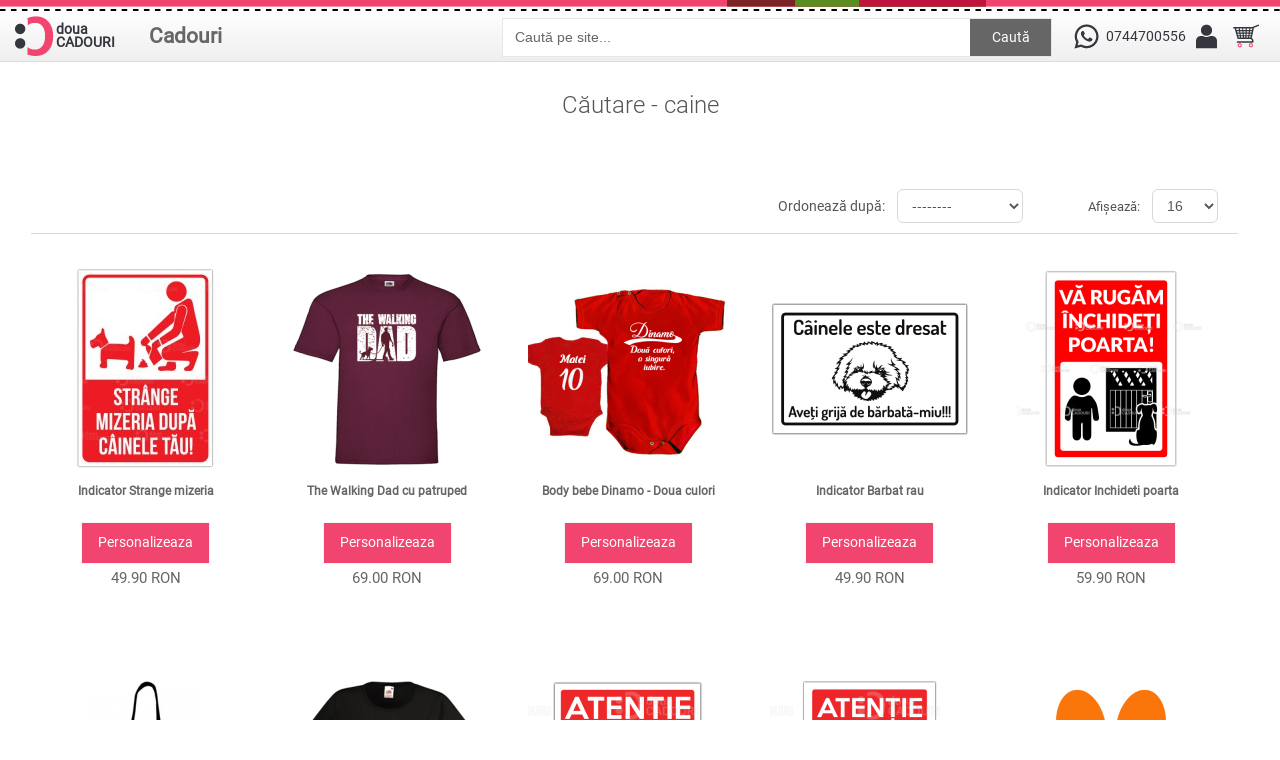

--- FILE ---
content_type: text/html; charset=utf-8
request_url: https://douacadouri.ro/index.php?route=product/search&tag=caine
body_size: 8007
content:
 
<!DOCTYPE html>
<html dir="ltr" lang="ro">
<head>

<meta name="viewport" content="width=device-width,initial-scale=1,maximum-scale=1,user-scalable=no">

<meta http-equiv="X-UA-Compatible" content="IE=edge,chrome=1">

<meta name="HandheldFriendly" content="true">
<meta charset="UTF-8" />
<title>Căutare - caine</title>
<base href="https://douacadouri.ro/" />
<link href="https://douacadouri.ro/image/data/cadou.gif" rel="icon" />

<!-- Facebook Open Graph Tags -->
<meta property="og:title" content="Căutare - caine" />
<meta property="og:site_name" content="Doua Cadouri" />
<meta property="og:description" content="" />
<meta property="og:url" content="http://douacadouri.ro/index.php?route=product/search&tag=caine" />


<link rel="stylesheet" href="catalog/view/theme/megastore/stylesheet/owl.carousel.css">
<link rel="stylesheet" href="catalog/view/theme/megastore/stylesheet/owl.theme.css">
<link rel="stylesheet" href="catalog/view/theme/megastore/stylesheet/stylesheet.min.css" />
<link rel="stylesheet" href="catalog/view/theme/megastore/stylesheet/mobil.min.css" />
<link href="catalog/view/theme/megastore/stylesheet/uploadfile.css" rel="stylesheet">
<link href="catalog/view/theme/megastore/stylesheet/jquery-ui.css" rel="stylesheet">
<script src="catalog/view/javascript/jquery/jquery-1.7.1.min.js"></script>
<script src="catalog/view/javascript/jquery/ui/jquery-ui-1.8.16.custom.min.js"></script>
<link rel="stylesheet" href="catalog/view/javascript/jquery/ui/themes/ui-lightness/jquery-ui-1.8.16.custom.min.css" />
<link href='https://fonts.googleapis.com/css?family=Scada:400,700' rel='stylesheet' type='text/css'>
<!-- <script src="catalog/view/javascript/jquery/ui/external/jquery.cookie.js"></script> -->
<!-- <script src="catalog/view/javascript/jquery/colorbox/jquery.colorbox.js"></script> -->
<!-- <script src="catalog/view/theme/megastore/js/cycle.js"></script> -->
<!-- <script src="catalog/view/theme/megastore/js/flexslider.js"></script> -->
<script src="catalog/view/theme/megastore/js/custom.js"></script>
<script src="catalog/view/theme/megastore/js/jquery.ui.touch-punch.min.js"></script>
<meta name="p:domain_verify" content="bbaec8c5e330ac72f52401cb05bf8323"/>
<link rel="stylesheet" href="catalog/view/theme/megastore/stylesheet/flexslider.css" />
<link rel="stylesheet" href="catalog/view/javascript/jquery/colorbox/colorbox.css" />

<link rel="stylesheet" href="catalog/view/theme/megastore/stylesheet/spectrum.min.css" />

<!--[if lt IE 9]>
<script src="https://html5shim.googlecode.com/svn/trunk/html5.js"></script>
<![endif]-->
<!--[if IE 6]>
<style type="text/css">
body {
   height:100%;
}
</style>
<![endif]-->
<script src="catalog/view/javascript/common.js"></script>
<script src="catalog/view/theme/megastore/js/css_browser_selector.js" type="text/javascript"></script>
<script src="catalog/view/theme/megastore/js/jquery.uploadfile.min.js" type="text/javascript"></script>
<script src="catalog/view/javascript/jquery/jquery.total-storage.min.js"></script>
<style type="text/css">

							
</style>
<script type="text/javascript">
	var slideSpeed = 4000;
	var slideAnim = "slide"; 
</script>
<script type="text/javascript">
jQuery(document).ready(function () {
    $('.dropdownJavaScript').on('click mousedown mouseup touchstart touchmove', 'a.subcateg', function () {
        if ( $(this).next('ul').hasClass('open') && !$(this).parents('ul').hasClass('open')) {
            $('.open').removeClass('open');
            return false;
        }
        $('.open').not($(this).parents('ul')).removeClass('open');
        $(this).next('ul').addClass('open');
        return false;
    });
    $(document).on('click', ':not(.subcateg,.subcateg*)', function() {        
        if( $('.open').length > 0 ) {
            $('.open').removeClass('open');
            return false;
        }
    });
});
</script>
<style>
#fanback {
display:none;
background:rgba(0,0,0,0.8);
width:100%;
height:100%;
position:fixed;
top:0;
left:0;
z-index:99999;
}
#fan-exit {
width:100%;
height:100%;
}
#fanbox {
background:white;
width:420px;
height:270px;
position:absolute;
top:58%;
left:63%;
margin:-220px 0 0 -375px;
-webkit-box-shadow: inset 0 0 50px 0 #939393;
-moz-box-shadow: inset 0 0 50px 0 #939393;
box-shadow: inset 0 0 50px 0 #939393;
-webkit-border-radius: 5px;
-moz-border-radius: 5px;
border-radius: 5px;
margin: -220px 0 0 -375px;
}
#fanclose {
float:right;
cursor:pointer;
background:url(/catalog/view/theme/megastore/image/x.png) no-repeat;
height:15px;
padding:20px;
position:relative;
padding-right:40px;
margin-top:-10px;
margin-right:-35px;
}
.remove-borda {
height:1px;
width:366px;
margin:0 auto;
background:#F3F3F3;
margin-top:16px;
position:relative;
margin-left:20px;
}
#linkit a.visited,#linkit a,#linkit a:hover {
color:#80808B;
font-size:10px;
margin: 0 auto 5px auto;
float:center;
}

</style>

<script type='text/javascript'>
//<![CDATA[
jQuery.cookie = function (key, value, options) {

// key and at least value given, set cookie...
if (arguments.length > 1 && String(value) !== "[object Object]") {
options = jQuery.extend({}, options);

if (value === null || value === undefined) {
options.expires = -1;
}

if (typeof options.expires === 'number') {
var days = options.expires, t = options.expires = new Date();
t.setDate(t.getDate() + days);
}

value = String(value);

return (document.cookie = [
encodeURIComponent(key), '=',
options.raw ? value : encodeURIComponent(value),
options.expires ? '; expires=' + options.expires.toUTCString() : '', // use expires attribute, max-age is not supported by IE
options.path ? '; path=' + options.path : '',
options.domain ? '; domain=' + options.domain : '',
options.secure ? '; secure' : ''
].join(''));
}

// key and possibly options given, get cookie...
options = value || {};
var result, decode = options.raw ? function (s) { return s; } : decodeURIComponent;
return (result = new RegExp('(?:^|; )' + encodeURIComponent(key) + '=([^;]*)').exec(document.cookie)) ? decode(result[1]) : null;
};
//]]>
</script>
<script type='text/javascript'>
jQuery(document).ready(function($){
if($.cookie('popup_user_login') != 'yes'){
$('#fanback').delay(3000).fadeIn('medium');
$('#fanclose, #fan-exit').click(function(){
$('#fanback').stop().fadeOut('medium');
});
}
$.cookie('popup_user_login', 'yes', { path: '/', expires: 7 });
});
</script>



<script>
if(window.matchMedia('(max-width:860)').matches) {

$('#menu .Cadouri div ul li span').click(function() {
        
        $('#menu li.parent div.dchild').slideUp('normal');
   
        if($(this).next('#menu li.parent div.dchild').is(':hidden') == true) {    
            $(this).next('#menu li.parent div.dchild').slideDown('normal');
            } 
            
    });
}
</script>



<link href="catalog/view/theme/megastore/stylesheet/imMenu.css" type="text/css" rel="stylesheet">
		
			
</head>
<body
class="search">

<div id="loading">
  <img id="loading-image" src="catalog/view/theme/megastore/image/hourglass.gif" alt="Loading..." />
</div>

<script language="javascript" type="text/javascript">
     $(window).load(function() {
     $('#loading').hide();
  });
</script>

<!-- Global site tag (gtag.js) - Google Analytics -->
<script async src="https://www.googletagmanager.com/gtag/js?id=UA-111733339-1"></script>
<script>
  window.dataLayer = window.dataLayer || [];
  function gtag(){dataLayer.push(arguments);}
  gtag('js', new Date());

  gtag('config', 'UA-111733339-1');
</script>

<div id="spacer"></div>
<div id="container">
	<div id="topW">
	<div id="top">
<header>
	                    <div id="logo"><a href="https://douacadouri.ro/index.php?route=common/home"><img src="/image/data/logo_douacadouri.svg" title="Doua Cadouri" alt="Doua Cadouri" /><div class="doua">doua<br />CADOURI</div></a></div>
                
	
</header>

<div id="categSearch">
<ul id="menu" class="dropdown dropdownJavaScript">
        <li class="Cadouri"><a class="subcateg" href="https://douacadouri.ro/index.php?route=product/category&amp;path=82">Cadouri</a>
            <div>
                <ul>
                                        
						<li class="parent"><span><a href="#">Textile</a></span>
			 <div class="dchild l2"><ul>						<li><a href="https://douacadouri.ro/imbracaminte/tricouri_personalizate"><span>Tricouri personalizate</span></a></li>
						<li><a href="https://douacadouri.ro/imbracaminte/hainute-bebe"><span>Hainute bebe</span></a></li>
						<li><a href="https://douacadouri.ro/imbracaminte/panglici-personalizate"><span>Panglici personalizate</span></a></li>
						<li><a href="https://douacadouri.ro/imbracaminte/perne-personalizate"><span>Perne personalizate</span></a></li>
						<li><a href="https://douacadouri.ro/imbracaminte/sepci-personalizate-p"><span>Sepci</span></a></li>
						<li><a href="https://douacadouri.ro/imbracaminte/sacose"><span>Sacose si saci</span></a></li>
						<li><a href="https://douacadouri.ro/imbracaminte/voaluri-personalizate-p"><span>Voaluri personalizate</span></a></li>
						<li><a href="https://douacadouri.ro/imbracaminte/sorturi-de-bucatarie"><span>Sorturi de bucatarie</span></a></li>
						</ul></div></li>
						
                                        
						<li class="parent"><span><a href="#">Pentru casa</a></span>
			 <div class="dchild l2"><ul>						<li><a href="https://douacadouri.ro/cadouri-personalizabile-pentru-casa/ceasuri"><span>Ceasuri personalizate</span></a></li>
						<li><a href="https://douacadouri.ro/cadouri-personalizabile-pentru-casa/cani-personalizate"><span>Cani personalizate</span></a></li>
						<li><a href="https://douacadouri.ro/cadouri-personalizabile-pentru-casa/magneti-personalizati"><span>Magneti</span></a></li>
						<li><a href="https://douacadouri.ro/cadouri-personalizabile-pentru-casa/rame-foto"><span>Rame foto</span></a></li>
						<li><a href="https://douacadouri.ro/cadouri-personalizabile-pentru-casa/lumanari-p"><span>Lumanari</span></a></li>
						<li><a href="https://douacadouri.ro/cadouri-personalizabile-pentru-casa/mousepad-p"><span>Mousepad</span></a></li>
						<li><a href="https://douacadouri.ro/cadouri-personalizabile-pentru-casa/brelocuri-personalizate-p"><span>Brelocuri personalizate</span></a></li>
						<li><a href="https://douacadouri.ro/cadouri-personalizabile-pentru-casa/de-craciun-personalizate"><span>De Craciun personalizate</span></a></li>
						</ul></div></li>
						
                                        
						<li><a href="https://douacadouri.ro/autocolante-stickere"><span>Autocolante</span></a></li>
						
                                        
						<li><a href="https://douacadouri.ro/semne-si-indicatoare"><span>Semne si indicatoare</span></a></li>
						
                                        
						<li class="parent"><span><a href="#">Jucarii personalizate</a></span>
			 <div class="dchild l2"><ul>						<li><a href="https://douacadouri.ro/jucarii-personalizate/jucarii-de-plus-p"><span>Jucarii de plus</span></a></li>
						<li><a href="https://douacadouri.ro/jucarii-personalizate/puzzle-personalizat"><span>Puzzle personalizat</span></a></li>
						</ul></div></li>
						
                            </ul>
              </div>
          </li>
      </ul>


<div class="searchBox">
  <input type="text" name="search" value=" Caută pe site..." />
    <a id="button">Caută</a>  
</div>

</div>	  

      <ul class="links">      
          <li class="phone"><a href="https://wa.me/+40744700556" title="Numar de telefon si whatsapp" style="text-decoration:none; display:flex">
<span></span><p style="line-height: 40px">0744700556</p></a>
            
         </li>
	   <li class="contulTau"><span class="contul"></span>
        <ul>
          <li>
                            <a class="autentificare" href="https://douacadouri.ro/index.php?route=account/login"><div></div><span>Autentificare</span></a>             
          </li>
        </ul></li>
     <li class="cosulTau" id="cart2"><span></span><a href="https://douacadouri.ro/index.php?route=checkout/cart"></a>
        <ul >
          <li><div id="cart">
  <div class="heading">
    <h4>Cosul tau </h4>
    <span id="cart-total">0 produs(e)</span>
    
  <div class="content">
        <div class="mini-cart-info">
<ul class="checkout">
    	<li class="checkoutBtn"><a href="https://douacadouri.ro/index.php?route=checkout/checkout">Comanda</a></li>
    	<li class="vCart"><a href="https://douacadouri.ro/index.php?route=checkout/cart">Vezi cosul</a></li> 
   </ul>
      <table>
                      </table>

    </div>
    <div class="mini-cart-total">
      <table>
                <tr>
          <td class="right">Sub-Total:</td>
          <td>0.00 RON</td>
        </tr>
                <tr>
          <td class="right">Total:</td>
          <td>0.00 RON</td>
        </tr>
              </table>

    </div>
    
      </div>
</div></div>
          </li>
        </ul>
    </li>

     </ul>
      <div class="clear"></div>
    </div>
  </div> 
 </div> 

  
<div id="notification"></div>


<div class="searchMobile">
     <input type="text" name="search" value=" Caută pe site..." />
         
  <a id="buttonMobile">Caută</a>  
</div>

<div id="content"> 
 

<div id="continutP">
 <!--<div class="breadcrumb">
        <a href="https://douacadouri.ro/">Prima pagina</a>
         &raquo; <a href="https://douacadouri.ro/index.php?route=product/search&amp;tag=caine">Căutare</a>
      </div>-->
  <div class="box-heading"><h1>Căutare - caine</h1></div>
  <div class="info-content">
  <!--<b>Criterii de cautare</b>-->
  <div class="content">
    
  <!--<div class="box-heading"><h2 class="search-heading">Produsele care întrunesc criteriile de căutare</h2></div>-->
    <div class="product-filter">
<!--    <div class="product-compare"><a href="https://douacadouri.ro/index.php?route=product/compare" id="compare-total">Compară produs (0)</a></div>
	<div class="display"><span class="text-styling">Afișare:</span> <div class="list-view-active"><span class="list-text">Lista</span></div><a onclick="display('grid');"><div class="grid-view"><span class="grid-text">Grila</span></div></a></div>-->
    <div class="limit"><span class="text-styling">Afișează:</span>
      <select onchange="location = this.value;">
                        <option value="https://douacadouri.ro/index.php?route=product/search&amp;tag=caine&amp;limit=16" selected="selected">16</option>
                                <option value="https://douacadouri.ro/index.php?route=product/search&amp;tag=caine&amp;limit=25">25</option>
                                <option value="https://douacadouri.ro/index.php?route=product/search&amp;tag=caine&amp;limit=50">50</option>
                                <option value="https://douacadouri.ro/index.php?route=product/search&amp;tag=caine&amp;limit=75">75</option>
                                <option value="https://douacadouri.ro/index.php?route=product/search&amp;tag=caine&amp;limit=100">100</option>
                      </select>
    </div>
    <div class="sort"><span class="text-styling">Ordonează după:</span>
      <select onchange="location = this.value;">
                        <option value="https://douacadouri.ro/index.php?route=product/search&amp;sort=p.sort_order&amp;order=ASC&amp;tag=caine">--------</option>
                                <option value="https://douacadouri.ro/index.php?route=product/search&amp;sort=pd.name&amp;order=ASC&amp;tag=caine">Nume (A - Z)</option>
                                <option value="https://douacadouri.ro/index.php?route=product/search&amp;sort=pd.name&amp;order=DESC&amp;tag=caine">Nume (Z - A)</option>
                                <option value="https://douacadouri.ro/index.php?route=product/search&amp;sort=p.price&amp;order=ASC&amp;tag=caine">Pret (asc)</option>
                                <option value="https://douacadouri.ro/index.php?route=product/search&amp;sort=p.price&amp;order=DESC&amp;tag=caine">Pret (desc)</option>
                                <option value="https://douacadouri.ro/index.php?route=product/search&amp;sort=p.model&amp;order=ASC&amp;tag=caine">Model (A - Z)</option>
                                <option value="https://douacadouri.ro/index.php?route=product/search&amp;sort=p.model&amp;order=DESC&amp;tag=caine">Model (Z - A)</option>
                      </select>
    </div>
  </div>
  <div class="product-list">
        <div class="unitate">
            <div class="image"><a href="https://douacadouri.ro/indicator-strange-mizeria-p2927?tag=caine"><img src="https://douacadouri.ro/image/cache/data/indicatoare/animale/strange_mizeria_red-200x200.jpg" title="Indicator Strange mizeria" alt="Indicator Strange mizeria" /></a>
            <div class="name"><a href="https://douacadouri.ro/indicator-strange-mizeria-p2927?tag=caine">Indicator Strange mizeria</a></div>
<!--      <div class="description">Panou de avertizare pentru spatii publice, parcuri, trotuare sau zone rezidențiale, care indeamna st..</div>-->
      
	  	<div class="personalizareBtn"><a href="https://douacadouri.ro/indicator-strange-mizeria-p2927?tag=caine">Personalizeaza</a></div>
		<!--<div class="cart">
			<input type="button" value="Adaugă în coș" onclick="addToCart('2927');" class="button" />
		</div>-->
       
      <div class="price">
                49.90 RON                      </div></div>
            
  <!--<div class="compare"><a onclick="addToCompare('2927');">Adaugă în comparatie</a></div>-->
    </div> <!-- END div -->
        <div class="unitate">
            <div class="image"><a href="https://douacadouri.ro/the-walking-dad-cu-patruped-p2914?tag=caine"><img src="https://douacadouri.ro/image/cache/data/tricouri/filme/walking_dad_caine-200x200.png" title="The Walking Dad cu patruped" alt="The Walking Dad cu patruped" /></a>
            <div class="name"><a href="https://douacadouri.ro/the-walking-dad-cu-patruped-p2914?tag=caine">The Walking Dad cu patruped</a></div>
<!--      <div class="description">Acest design este unul descriptiv si reprezinta o parodie a serialului cu zombi "The Walking Dead". ..</div>-->
      
	  	<div class="personalizareBtn"><a href="https://douacadouri.ro/the-walking-dad-cu-patruped-p2914?tag=caine">Personalizeaza</a></div>
		<!--<div class="cart">
			<input type="button" value="Adaugă în coș" onclick="addToCart('2914');" class="button" />
		</div>-->
       
      <div class="price">
                69.00 RON                      </div></div>
            
  <!--<div class="compare"><a onclick="addToCompare('2914');">Adaugă în comparatie</a></div>-->
    </div> <!-- END div -->
        <div class="unitate">
            <div class="image"><a href="https://douacadouri.ro/body-bebe-dinamo-doua-culori-p2913?tag=caine"><img src="https://douacadouri.ro/image/cache/data/body_bebe/fotbal/doua_culori-200x200.png" title="Body bebe Dinamo - Doua culori" alt="Body bebe Dinamo - Doua culori" /></a>
            <div class="name"><a href="https://douacadouri.ro/body-bebe-dinamo-doua-culori-p2913?tag=caine">Body bebe Dinamo - Doua culori</a></div>
<!--      <div class="description">Body bebe pentru micutii si micutele fane ale echipei de fotbal Dinamo. Mesajul sau este "Dinamo - D..</div>-->
      
	  	<div class="personalizareBtn"><a href="https://douacadouri.ro/body-bebe-dinamo-doua-culori-p2913?tag=caine">Personalizeaza</a></div>
		<!--<div class="cart">
			<input type="button" value="Adaugă în coș" onclick="addToCart('2913');" class="button" />
		</div>-->
       
      <div class="price">
                69.00 RON                      </div></div>
            
  <!--<div class="compare"><a onclick="addToCompare('2913');">Adaugă în comparatie</a></div>-->
    </div> <!-- END div -->
        <div class="unitate">
            <div class="image"><a href="https://douacadouri.ro/indicator-barbat-rau-p2799?tag=caine"><img src="https://douacadouri.ro/image/cache/data/indicatoare/animale/caine_dresat_bichon-200x200.png" title="Indicator Barbat rau" alt="Indicator Barbat rau" /></a>
            <div class="name"><a href="https://douacadouri.ro/indicator-barbat-rau-p2799?tag=caine">Indicator Barbat rau</a></div>
<!--      <div class="description">Nu de bichon trebuie sa va feriti cand intrati in aceasta curte/locuinta, ci de sotul rau. Mesajul a..</div>-->
      
	  	<div class="personalizareBtn"><a href="https://douacadouri.ro/indicator-barbat-rau-p2799?tag=caine">Personalizeaza</a></div>
		<!--<div class="cart">
			<input type="button" value="Adaugă în coș" onclick="addToCart('2799');" class="button" />
		</div>-->
       
      <div class="price">
                49.90 RON                      </div></div>
            
  <!--<div class="compare"><a onclick="addToCompare('2799');">Adaugă în comparatie</a></div>-->
    </div> <!-- END div -->
        <div class="unitate">
            <div class="image"><a href="https://douacadouri.ro/indicator-inchideti-poarta-p2776?tag=caine"><img src="https://douacadouri.ro/image/cache/data/indicatoare/atentie/inchideti_poarta_copil_caine-200x200.png" title="Indicator Inchideti poarta" alt="Indicator Inchideti poarta" /></a>
            <div class="name"><a href="https://douacadouri.ro/indicator-inchideti-poarta-p2776?tag=caine">Indicator Inchideti poarta</a></div>
<!--      <div class="description">Indicator cu mesajul Va rugam inchideti poarta! In desen apar atat un copil, cat si un caine.

Ind..</div>-->
      
	  	<div class="personalizareBtn"><a href="https://douacadouri.ro/indicator-inchideti-poarta-p2776?tag=caine">Personalizeaza</a></div>
		<!--<div class="cart">
			<input type="button" value="Adaugă în coș" onclick="addToCart('2776');" class="button" />
		</div>-->
       
      <div class="price">
                59.90 RON                      </div></div>
            
  <!--<div class="compare"><a onclick="addToCompare('2776');">Adaugă în comparatie</a></div>-->
    </div> <!-- END div -->
        <div class="unitate">
            <div class="image"><a href="https://douacadouri.ro/sacosa-silueta-caine-p2707?tag=caine"><img src="https://douacadouri.ro/image/cache/data/sacose/animale/silueta_caine_sacosa-200x200.png" title="Sacosa Silueta caine" alt="Sacosa Silueta caine" /></a>
            <div class="name"><a href="https://douacadouri.ro/sacosa-silueta-caine-p2707?tag=caine">Sacosa Silueta caine</a></div>
<!--      <div class="description">Design cu silueta unui caine tanar, fericit. Este desenat cu linii de pensula.

Dimensiune: 38 x 4..</div>-->
      
	  	<div class="personalizareBtn"><a href="https://douacadouri.ro/sacosa-silueta-caine-p2707?tag=caine">Personalizeaza</a></div>
		<!--<div class="cart">
			<input type="button" value="Adaugă în coș" onclick="addToCart('2707');" class="button" />
		</div>-->
       
      <div class="price">
                49.90 RON                      </div></div>
            
  <!--<div class="compare"><a onclick="addToCompare('2707');">Adaugă în comparatie</a></div>-->
    </div> <!-- END div -->
        <div class="unitate">
            <div class="image"><a href="https://douacadouri.ro/tricou_silueta-caine-p2706?tag=caine"><img src="https://douacadouri.ro/image/cache/data/caine/silueta_caine-200x200.png" title="Silueta caine" alt="Silueta caine" /></a>
            <div class="name"><a href="https://douacadouri.ro/tricou_silueta-caine-p2706?tag=caine">Silueta caine</a></div>
<!--      <div class="description">Design cu silueta unui caine tanar, fericit. Este desenat cu linii de pensula.
..</div>-->
      
	  	<div class="personalizareBtn"><a href="https://douacadouri.ro/tricou_silueta-caine-p2706?tag=caine">Personalizeaza</a></div>
		<!--<div class="cart">
			<input type="button" value="Adaugă în coș" onclick="addToCart('2706');" class="button" />
		</div>-->
       
      <div class="price">
                59.00 RON                      </div></div>
            
  <!--<div class="compare"><a onclick="addToCompare('2706');">Adaugă în comparatie</a></div>-->
    </div> <!-- END div -->
        <div class="unitate">
            <div class="image"><a href="https://douacadouri.ro/indicator-nevasta-rea-p2664?tag=caine"><img src="https://douacadouri.ro/image/cache/data/indicatoare/caine/nevasta_rea_knockout-200x200.png" title="Indicator Nevasta rea" alt="Indicator Nevasta rea" /></a>
            <div class="name"><a href="https://douacadouri.ro/indicator-nevasta-rea-p2664?tag=caine">Indicator Nevasta rea</a></div>
<!--      <div class="description">Nu de caine trebuie sa va feriti cand intrati in aceasta curte/locuinta ci de nevasta rea. Mesajul a..</div>-->
      
	  	<div class="personalizareBtn"><a href="https://douacadouri.ro/indicator-nevasta-rea-p2664?tag=caine">Personalizeaza</a></div>
		<!--<div class="cart">
			<input type="button" value="Adaugă în coș" onclick="addToCart('2664');" class="button" />
		</div>-->
       
      <div class="price">
                59.90 RON                      </div></div>
            
  <!--<div class="compare"><a onclick="addToCompare('2664');">Adaugă în comparatie</a></div>-->
    </div> <!-- END div -->
        <div class="unitate">
            <div class="image"><a href="https://douacadouri.ro/indicator-nevasta-rea-p2515?tag=caine"><img src="https://douacadouri.ro/image/cache/data/indicatoare/funny/atentie_nevasta_rea-200x200.png" title="Indicator Nevasta rea" alt="Indicator Nevasta rea" /></a>
            <div class="name"><a href="https://douacadouri.ro/indicator-nevasta-rea-p2515?tag=caine">Indicator Nevasta rea</a></div>
<!--      <div class="description">Nu de caine trebuie sa va feriti cand intrati in aceasta curte/locuinta ci de nevasta rea. Mesajul a..</div>-->
      
	  	<div class="personalizareBtn"><a href="https://douacadouri.ro/indicator-nevasta-rea-p2515?tag=caine">Personalizeaza</a></div>
		<!--<div class="cart">
			<input type="button" value="Adaugă în coș" onclick="addToCart('2515');" class="button" />
		</div>-->
       
      <div class="price">
                59.90 RON                      </div></div>
            
  <!--<div class="compare"><a onclick="addToCompare('2515');">Adaugă în comparatie</a></div>-->
    </div> <!-- END div -->
        <div class="unitate">
            <div class="image"><a href="https://douacadouri.ro/autocolant-urme-de-labute-p2484?tag=caine"><img src="https://douacadouri.ro/image/cache/data/autocolante/animale/labuta_orange-200x200.png" title="Autocolant Urme de Labute" alt="Autocolant Urme de Labute" /></a>
            <div class="name"><a href="https://douacadouri.ro/autocolant-urme-de-labute-p2484?tag=caine">Autocolant Urme de Labute</a></div>
<!--      <div class="description">Set de doua autocolante, pentru masina sau orice alta suprafata neteda, cu labute de caine. Culorile..</div>-->
      
	  	<div class="personalizareBtn"><a href="https://douacadouri.ro/autocolant-urme-de-labute-p2484?tag=caine">Personalizeaza</a></div>
		<!--<div class="cart">
			<input type="button" value="Adaugă în coș" onclick="addToCart('2484');" class="button" />
		</div>-->
       
      <div class="price">
                17.90 RON                      </div></div>
            
  <!--<div class="compare"><a onclick="addToCompare('2484');">Adaugă în comparatie</a></div>-->
    </div> <!-- END div -->
        <div class="unitate">
            <div class="image"><a href="https://douacadouri.ro/indicator-nu-deranjati-p2447?tag=caine"><img src="https://douacadouri.ro/image/cache/data/indicatoare/caine/nu_deranjati_cainele_de_paza-200x200.png" title="Indicator Nu deranjati" alt="Indicator Nu deranjati" /></a>
            <div class="name"><a href="https://douacadouri.ro/indicator-nu-deranjati-p2447?tag=caine">Indicator Nu deranjati</a></div>
<!--      <div class="description">Indicator care avertizeaza sa nu fie deranjat cainele de paza. Este amuzant, pentru ca, cainele in c..</div>-->
      
	  	<div class="personalizareBtn"><a href="https://douacadouri.ro/indicator-nu-deranjati-p2447?tag=caine">Personalizeaza</a></div>
		<!--<div class="cart">
			<input type="button" value="Adaugă în coș" onclick="addToCart('2447');" class="button" />
		</div>-->
       
      <div class="price">
                59.90 RON                      </div></div>
            
  <!--<div class="compare"><a onclick="addToCompare('2447');">Adaugă în comparatie</a></div>-->
    </div> <!-- END div -->
        <div class="unitate">
            <div class="image"><a href="https://douacadouri.ro/body-bebe-fana-dinamo-p2430?tag=caine"><img src="https://douacadouri.ro/image/cache/data/body_bebe/fotbal/fana_dinamo_prima_zi-200x200.jpg" title="Body bebe Fana Dinamo" alt="Body bebe Fana Dinamo" /></a>
            <div class="name"><a href="https://douacadouri.ro/body-bebe-fana-dinamo-p2430?tag=caine">Body bebe Fana Dinamo</a></div>
<!--      <div class="description">Body bebe pentru micutele fane ale echipei de fotbal Dinamo. Mesajul sau este "Fana Dinamo din prima..</div>-->
      
	  	<div class="personalizareBtn"><a href="https://douacadouri.ro/body-bebe-fana-dinamo-p2430?tag=caine">Personalizeaza</a></div>
		<!--<div class="cart">
			<input type="button" value="Adaugă în coș" onclick="addToCart('2430');" class="button" />
		</div>-->
       
      <div class="price">
                69.00 RON                      </div></div>
            
  <!--<div class="compare"><a onclick="addToCompare('2430');">Adaugă în comparatie</a></div>-->
    </div> <!-- END div -->
        <div class="unitate">
            <div class="image"><a href="https://douacadouri.ro/body-bebe-fan-dinamo-p2429?tag=caine"><img src="https://douacadouri.ro/image/cache/data/body_bebe/fotbal/fan_dinamo_prima_zi-200x200.jpg" title="Body bebe Fan Dinamo" alt="Body bebe Fan Dinamo" /></a>
            <div class="name"><a href="https://douacadouri.ro/body-bebe-fan-dinamo-p2429?tag=caine">Body bebe Fan Dinamo</a></div>
<!--      <div class="description">Body bebe pentru micutii fani ai echipei de fotbal Dinamo. Mesajul sau este "Fan Dinamo din prima zi..</div>-->
      
	  	<div class="personalizareBtn"><a href="https://douacadouri.ro/body-bebe-fan-dinamo-p2429?tag=caine">Personalizeaza</a></div>
		<!--<div class="cart">
			<input type="button" value="Adaugă în coș" onclick="addToCart('2429');" class="button" />
		</div>-->
       
      <div class="price">
                69.00 RON                      </div></div>
            
  <!--<div class="compare"><a onclick="addToCompare('2429');">Adaugă în comparatie</a></div>-->
    </div> <!-- END div -->
        <div class="unitate">
            <div class="image"><a href="https://douacadouri.ro/indicator-lectie-de-yoga-p2412?tag=caine"><img src="https://douacadouri.ro/image/cache/data/indicatoare/caine/lectie_de_yoga-200x200.png" title="Indicator Lectie de yoga" alt="Indicator Lectie de yoga" /></a>
            <div class="name"><a href="https://douacadouri.ro/indicator-lectie-de-yoga-p2412?tag=caine">Indicator Lectie de yoga</a></div>
<!--      <div class="description">Acest indicator se adreseaza celor care au companioni patrupezi si care nu strang mizeria lasata in ..</div>-->
      
	  	<div class="personalizareBtn"><a href="https://douacadouri.ro/indicator-lectie-de-yoga-p2412?tag=caine">Personalizeaza</a></div>
		<!--<div class="cart">
			<input type="button" value="Adaugă în coș" onclick="addToCart('2412');" class="button" />
		</div>-->
       
      <div class="price">
                49.90 RON                      </div></div>
            
  <!--<div class="compare"><a onclick="addToCompare('2412');">Adaugă în comparatie</a></div>-->
    </div> <!-- END div -->
        <div class="unitate">
            <div class="image"><a href="https://douacadouri.ro/autocolant-bulldog-francez-la-bord-personalizat-p2408?tag=caine"><img src="https://douacadouri.ro/image/cache/data/autocolante/animale/bulldog_francez-200x200.jpg" title="Autocolant Bulldog francez la bord (personalizat)" alt="Autocolant Bulldog francez la bord (personalizat)" /></a>
            <div class="name"><a href="https://douacadouri.ro/autocolant-bulldog-francez-la-bord-personalizat-p2408?tag=caine">Autocolant Bulldog francez la bord (personalizat)</a></div>
<!--      <div class="description">Autocolant (sticker) auto sau pentru orice suprafata neteda (geam, oglinda, aparatura electrocasnica..</div>-->
      
	  	<div class="personalizareBtn"><a href="https://douacadouri.ro/autocolant-bulldog-francez-la-bord-personalizat-p2408?tag=caine">Personalizeaza</a></div>
		<!--<div class="cart">
			<input type="button" value="Adaugă în coș" onclick="addToCart('2408');" class="button" />
		</div>-->
       
      <div class="price">
                29.90 RON                      </div></div>
            
  <!--<div class="compare"><a onclick="addToCompare('2408');">Adaugă în comparatie</a></div>-->
    </div> <!-- END div -->
        <div class="unitate">
            <div class="image"><a href="https://douacadouri.ro/indicator-atentie-caine-agresiv-p2302?tag=caine"><img src="https://douacadouri.ro/image/cache/data/indicatoare/caine/caine_lup_agresiv-200x200.jpg" title="Indicator Atentie Caine Agresiv" alt="Indicator Atentie Caine Agresiv" /></a>
            <div class="name"><a href="https://douacadouri.ro/indicator-atentie-caine-agresiv-p2302?tag=caine">Indicator Atentie Caine Agresiv</a></div>
<!--      <div class="description">Indicator care atentioneaza ca exista un caine agresiv. Indicatorul prezinta un caine ciobanesc germ..</div>-->
      
	  	<div class="personalizareBtn"><a href="https://douacadouri.ro/indicator-atentie-caine-agresiv-p2302?tag=caine">Personalizeaza</a></div>
		<!--<div class="cart">
			<input type="button" value="Adaugă în coș" onclick="addToCart('2302');" class="button" />
		</div>-->
       
      <div class="price">
                59.90 RON                      </div></div>
            
  <!--<div class="compare"><a onclick="addToCompare('2302');">Adaugă în comparatie</a></div>-->
    </div> <!-- END div -->
      </div> <!-- END product-list -->
  <div class="pagination"><div class="links"> <b>1</b>  <a href="https://douacadouri.ro/index.php?route=product/search&amp;tag=caine&amp;page=2">2</a>  <a href="https://douacadouri.ro/index.php?route=product/search&amp;tag=caine&amp;page=3">3</a>  <a href="https://douacadouri.ro/index.php?route=product/search&amp;tag=caine&amp;page=4">4</a>  <a href="https://douacadouri.ro/index.php?route=product/search&amp;tag=caine&amp;page=5">5</a>  <a href="https://douacadouri.ro/index.php?route=product/search&amp;tag=caine&amp;page=2">&gt;</a> <a href="https://douacadouri.ro/index.php?route=product/search&amp;tag=caine&amp;page=5">&gt;|</a> </div><div class="results">Afișare 1 - 16 din 67 (5 pagini)</div></div>
      </div></div>
<script type="text/javascript"><!--
function display(view) {
	if (view == 'grid') {
		$('.product-grid').attr('class', 'product-list');
		
		$('.product-list > div').each(function(index, element) {
			html  = '<div class="right">';
			html += '  <div class="cart">' + $(element).find('.cart').html() + '</div>';
			html += '  <div class="wishlist">' + $(element).find('.wishlist').html() + '</div>';
			html += '  <div class="compare">' + $(element).find('.compare').html() + '</div>';
			html += '</div>';			
			
			html += '<div class="left">';
			
			var image = $(element).find('.image').html();
			
			if (image != null) { 
				html += '<div class="image">' + image + '</div>';
			}
			
			var price = $(element).find('.price').html();
			
			if (price != null) {
				html += '<div class="price">' + price  + '</div>';
			}
					
			html += '  <div class="name">' + $(element).find('.name').html() + '</div>';
			html += '  <div class="description">' + $(element).find('.description').html() + '</div>';
			
			var rating = $(element).find('.rating').html();
			
			if (rating != null) {
				html += '<div class="rating">' + rating + '</div>';
			}
				
			html += '</div>';
						
			$(element).html(html);
		});		
		
		$('.display').html('<span class="text-styling">Afișare:</span> <div class="list-view-active"><span class="list-text">Lista</span></div><a onclick="display('grid');"><div class="grid-view"><span class="grid-text">Grila</span></div></a>');
		
		$.totalStorage('display', 'list'); 
	} else {
		$('.product-list').attr('class', 'product-grid');
		
		$('.product-grid > div').each(function(index, element) {
			html = '';
			
			var image = $(element).find('.image').html();
			
			if (image != null) {
				html += '<div class="image">' + image + '</div>';
			}
			
			html += '<div class="name">' + $(element).find('.name').html() + '</div>';
			html += '<div class="description">' + $(element).find('.description').html() + '</div>';
			
			var price = $(element).find('.price').html();
			
			if (price != null) {
				html += '<div class="price">' + price  + '</div>';
			}
			
			var rating = $(element).find('.rating').html();
			
			if (rating != null) {
				html += '<div class="rating">' + rating + '</div>';
			}
						
			html += '<div class="cart">' + $(element).find('.cart').html() + '</div>';
			html += '<div class="wishlist">' + $(element).find('.wishlist').html() + '</div>';
			html += '<div class="compare">' + $(element).find('.compare').html() + '</div>';
			
			$(element).html(html);
		});	
				
		$('.display').html('<span class="text-styling">Afișare:</span> <a onclick="display('list');"><div class="list-view"><span class="list-text">Lista</span></div></a><div  class="grid-view-active"><span class="grid-text">Grila</span></div>');
		
		$.totalStorage('display', 'grid');
	}
}

view = $.totalStorage('display');

if (view) {
	display(view);
} else {
	display('list');
}
//--></script> 
<div class="footerW">
		<div id="footer">

      

    <div class="column">
    <!--<h3>Informatii</h3>-->
    <ul>
            <li><a href="https://douacadouri.ro/instructiuni-de-spalare">Instructiuni de spalare</a></li>
            <li><a href="https://douacadouri.ro/politica-de-cookies-p">Politica de cookies</a></li>
            <li><a href="https://douacadouri.ro/despre_noi">Despre noi</a></li>
            <li><a href="https://douacadouri.ro/index.php?route=information/information&amp;information_id=6">Livrare</a></li>
            <li><a href="https://douacadouri.ro/index.php?route=information/information&amp;information_id=3">Politica de Confidentialitate</a></li>
            <li><a href="https://douacadouri.ro/index.php?route=information/information&amp;information_id=5">Termeni &amp; Conditii</a></li>
          </ul>
  </div>
    <div class="column">
    <!--<h3>Servicii clienti</h3>-->
    <ul>
      <li><a href="https://douacadouri.ro/index.php?route=information/contact">Contacteaza-ne</a></li>
      <li><a href="https://douacadouri.ro/index.php?route=account/return/insert">Returnari</a></li>
      <!--<li><a href="https://douacadouri.ro/index.php?route=information/sitemap">Harta site</a></li>-->
    </ul>
  </div>
 <!-- <div class="column">
    <h3>Extra</h3>
    <ul>
      <li><a href="https://douacadouri.ro/index.php?route=product/manufacturer">Producatori</a></li>
      <li><a href="https://douacadouri.ro/index.php?route=account/voucher">Certificate cadou</a></li>
      <li><a href="https://douacadouri.ro/index.php?route=affiliate/account">Afiliati</a></li>
      <li><a href="https://douacadouri.ro/index.php?route=product/special">Oferte speciale</a></li>
    </ul>
  </div>-->
  <!--<div class="column">
    <h3>Contul meu</h3>
    <ul>
      <li><a href="https://douacadouri.ro/index.php?route=account/account">Contul meu</a></li>
      <li><a href="https://douacadouri.ro/index.php?route=account/order">Istoric comanda</a></li>
      <li><a href="https://douacadouri.ro/index.php?route=account/newsletter">Newsletter</a></li>
    </ul>
  </div>-->
  <div class="column">
    <!--<h3>Doua Cadouri</h3>-->
    <ul> <li><a href="https://blog.douacadouri.ro/">Blog Doua Cadouri</a></li>
         <li><a href="https://wa.me/+40744700556" style="text-decoration:none" title="Telefon contact si whatsapp"><img src="catalog/view/theme/megastore/image/whatsapp.svg" style="border: 0;vertical-align: middle;padding-right:4px" alt="Telefon contact si whatsapp"/>0744700556</a></li>
    	<li>contact@douacadouri.ro</li>
    </ul>
  </div>
  <div class="column" id="media">
	    <!--<h3>Ne gasiti aici:</h3>-->
		<ul>
         <li><a href="https://douacadouri.tumblr.com/" title="Viziteaza magazinul Douacadouri.ro pe Tumblr" onclick="target='_blank'; window.open('https://douacadouri.tumblr.com'); return false;" onkeypress="target='_blank'"><img src="catalog/view/theme/megastore/image/media/tumblr.png" style="border: 0;" alt="Viziteaza magazinul Douacadouri.ro pe Tumblr" /></a></li>
<li><a href="https://plus.google.com/b/110954986084598375141/+DouacadouriRo/posts" title="Viziteaza magazinul Douacadouri.ro pe Google plus" onclick="target='_blank'; window.open('https://plus.google.com/b/110954986084598375141/+DouacadouriRo/posts'); return false;" onkeypress="target='_blank'"><img src="catalog/view/theme/megastore/image/media/googleplus.png" style="border: 0;" alt="Viziteaza magazinul Douacadouri.ro pe Google plus" /></a></li>
<li><a href="https://www.facebook.com/2cadouri/" title="Viziteaza magazinul Douacadouri.ro pe Facebook" onclick="target='_blank'; window.open('https://www.facebook.com/2cadouri/'); return false;" onkeypress="target='_blank'"><img src="catalog/view/theme/megastore/image/media/facebook.png" style="border: 0;" alt="Viziteaza magazinul Douacadouri.ro pe Facebook" /></a></li>
<li><a href="https://twitter.com/DouaCadouri" title="Viziteaza magazinul Douacadouri.ro pe Twitter" onclick="target='_blank'; window.open('https://twitter.com/DouaCadouri'); return false;" onkeypress="target='_blank'"><img src="catalog/view/theme/megastore/image/media/twitter.png" style="border: 0;" alt="Viziteaza magazinul Douacadouri.ro pe Twitter" /></a></li>
<li><a href="https://ro.pinterest.com/douacadouri/" title="Viziteaza magazinul Douacadouri.ro pe Pinterest" onclick="target='_blank'; window.open('https://ro.pinterest.com/douacadouri/'); return false;" onkeypress="target='_blank'"><img src="catalog/view/theme/megastore/image/media/pinterest.png" style="border: 0;" alt="Viziteaza magazinul Douacadouri.ro pe Pinterest" /></a></li>
<li><a href="https://www.instagram.com/doua_cadouri/" title="Viziteaza magazinul Douacadouri.ro pe Instagram" onclick="target='_blank'; window.open('https://www.instagram.com/doua_cadouri/'); return false;" onkeypress="target='_blank'"><img src="catalog/view/theme/megastore/image/media/instagram.png" style="border: 0;" alt="Viziteaza magazinul Douacadouri.ro pe Instagram" /></a></li>

	</ul>


</div>
</div>


	<div class="parteneriW">
		<div id="parteneri">
			<div id="powered">
<p>Protectia consumatorului <a href="https://anpc.ro/" title"A.N.P.C.">A.N.P.C.</a> Telefonul Consumatorului: 0800 080 999 | <a href="https://ec.europa.eu/consumers/odr/main/index.cfm?event=main.home2.show&lng=RO" title="Solutionarea Online a Litigiilor">Solutionarea Online a Litigiilor</a></p>
<p>Copyright &#169; 2015-2026, DouaCadouri. Toate drepturile rezervate.</p>
<p><a href="https://tinyservers.eu" title="Reliable Dedicated Servers for Webhosting">Hosted by Tinyservers.eu</a></p>
				
	</div>

<div class="clear"></div></div>
</div>
</div>
</body></html>


--- FILE ---
content_type: image/svg+xml
request_url: https://douacadouri.ro/catalog/view/theme/megastore/image/cart.svg
body_size: 3147
content:
<?xml version="1.0" encoding="utf-8"?>
<!-- Generator: Adobe Illustrator 16.0.0, SVG Export Plug-In . SVG Version: 6.00 Build 0)  -->
<!DOCTYPE svg PUBLIC "-//W3C//DTD SVG 1.1//EN" "http://www.w3.org/Graphics/SVG/1.1/DTD/svg11.dtd">
<svg version="1.1" id="Layer_1" xmlns="http://www.w3.org/2000/svg" xmlns:xlink="http://www.w3.org/1999/xlink" x="0px" y="0px"
	 width="85.04px" height="85.04px" viewBox="0 0 85.04 85.04" enable-background="new 0 0 85.04 85.04" xml:space="preserve">
<g>
	<path fill-rule="evenodd" clip-rule="evenodd" fill="#35373F" d="M34.666,45.529H47.38c0.34,0.164,1.324,0.776,1.209,2.304H33.819
		c-0.389,0-0.705,0.316-0.705,0.706c0,0.389,0.316,0.704,0.705,0.704h15.376c0.331,0,0.616-0.229,0.688-0.552
		c0.504-2.277-0.598-3.642-1.557-4.249l2.116-10.063l4.639-1.901c0.36-0.147,0.533-0.56,0.385-0.92
		c-0.147-0.36-0.56-0.533-0.92-0.385l-4.984,2.043c-0.155,0.063-0.28,0.179-0.356,0.323H31.681h-0.026h-1.382
		c-0.417,0-0.753,0.316-0.753,0.706c0,0.389,0.337,0.705,0.753,0.705h0.864l2.849,10.067C34.073,45.319,34.35,45.529,34.666,45.529
		L34.666,45.529z M46.953,44.118h-1.271l0.182-1.295h1.361L46.953,44.118L46.953,44.118z M47.463,41.694h-1.441l0.203-1.455h1.544
		L47.463,41.694L47.463,41.694z M48.006,39.11h-1.623l0.202-1.455h1.727L48.006,39.11L48.006,39.11z M48.549,36.527h-1.806
		l0.221-1.578h1.917L48.549,36.527L48.549,36.527z M45.825,34.949l-0.22,1.578h-2.353l0.062-1.578H45.825L45.825,34.949z
		 M42.185,34.949l-0.062,1.578h-2.214l-0.134-1.578H42.185L42.185,34.949z M38.643,34.949l0.134,1.578h-2.24l-0.237-1.578H38.643
		L38.643,34.949z M35.159,34.949l0.236,1.578H33.05l-0.446-1.578H35.159L35.159,34.949z M37.673,44.118l-0.194-1.295h1.832
		l0.11,1.295H37.673L37.673,44.118z M37.31,41.694l-0.218-1.455h2l0.124,1.455H37.31L37.31,41.694z M36.923,39.11l-0.218-1.455
		h2.167l0.124,1.455H36.923L36.923,39.11z M35.564,37.655l0.217,1.455h-2l-0.412-1.455H35.564L35.564,37.655z M35.951,40.239
		l0.218,1.455h-1.657l-0.412-1.455H35.951L35.951,40.239z M36.338,42.822l0.194,1.295h-1.334l-0.366-1.295H36.338L36.338,42.822z
		 M40.554,44.118l-0.11-1.295h1.434l-0.051,1.295H40.554L40.554,44.118z M40.348,41.694l-0.124-1.455h1.753l-0.056,1.455H40.348
		L40.348,41.694z M40.128,39.11l-0.123-1.455h2.074l-0.057,1.455H40.128L40.128,39.11z M42.956,44.118l0.05-1.295h1.718
		l-0.182,1.295H42.956L42.956,44.118z M43.05,41.694l0.057-1.455h1.978l-0.203,1.455H43.05L43.05,41.694z M43.152,39.11l0.057-1.455
		h2.238l-0.204,1.455H43.152z"/>
	<path fill-rule="evenodd" clip-rule="evenodd" fill="#EF4770" d="M47.408,49.736c-1.155,0-2.093,0.937-2.093,2.092
		c0,1.156,0.938,2.093,2.093,2.093c1.156,0,2.093-0.937,2.093-2.093C49.5,50.672,48.564,49.736,47.408,49.736z M47.408,52.885
		c-0.584,0-1.059-0.473-1.059-1.058c0-0.584,0.475-1.058,1.059-1.058s1.058,0.474,1.058,1.058
		C48.465,52.413,47.992,52.885,47.408,52.885z"/>
	<path fill-rule="evenodd" clip-rule="evenodd" fill="#EF4770" d="M36.245,49.736c-1.155,0-2.093,0.937-2.093,2.092
		c0,1.156,0.938,2.093,2.093,2.093s2.092-0.937,2.092-2.093C38.337,50.672,37.4,49.736,36.245,49.736z M36.245,52.885
		c-0.584,0-1.058-0.473-1.058-1.058c0-0.584,0.474-1.058,1.058-1.058s1.058,0.474,1.058,1.058
		C37.303,52.413,36.829,52.885,36.245,52.885z"/>
</g>
</svg>
